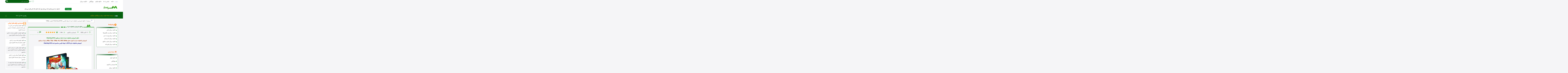

--- FILE ---
content_type: text/html; charset=UTF-8
request_url: https://sabzmedia.com/download-animation-charming/
body_size: 14071
content:
<!DOCTYPE html><html dir="rtl" lang="fa-IR"><head><meta charset="utf-8"><meta name='robots' content='index, follow, max-image-preview:large, max-snippet:-1, max-video-preview:-1' ><meta name="googlebot" content="index, follow"><meta name="viewport" content="width=device-width, initial-scale=1, maximum-scale=1"><link rel="Shortcut Icon" href="https://sabzmedia.com/wp-content/uploads/2020/05/Favicon-sabzmedia.png" type="image/x-icon" ><style id="theia-sticky-sidebar-stylesheet-TSS">.theiaStickySidebar:after {
content: "";
display: table;
clear: both;
}</style><meta name='robots' content='index, follow, max-image-preview:large, max-snippet:-1, max-video-preview:-1' > <!-- This site is optimized with the Yoast SEO plugin v26.5 - https://yoast.com/wordpress/plugins/seo/ --><link media="all" href="https://sabzmedia.com/wp-content/cache/autoptimize/css/autoptimize_5515d82e5959ba85320d7614abb1a0c2.css" rel="stylesheet"><title>دانلود انیمیشن شاهزاده دلربا با دوبله فارسی Charming (2018) کیفیت 1080p - سبزمدیا</title><meta name="description" content="دانلود انیمیشن شاهزاده دلربا ، دانلود انیمیشن شاهزاده دلربا با دوبله فارسی Charming (2018) کیفیت 1080p از سایت سبزمدیا" ><link rel="canonical" href="https://sabzmedia.com/download-animation-charming/" ><meta property="og:locale" content="fa_IR" ><meta property="og:type" content="article" ><meta property="og:title" content="دانلود انیمیشن شاهزاده دلربا با دوبله فارسی Charming (2018) کیفیت 1080p - سبزمدیا" ><meta property="og:description" content="دانلود انیمیشن شاهزاده دلربا ، دانلود انیمیشن شاهزاده دلربا با دوبله فارسی Charming (2018) کیفیت 1080p از سایت سبزمدیا" ><meta property="og:url" content="https://sabzmedia.com/download-animation-charming/" ><meta property="og:site_name" content="سبزمدیا" ><meta property="article:publisher" content="https://www.facebook.com/movie.kade.75491" ><meta property="article:author" content="https://www.facebook.com/movie.kade.75491" ><meta property="article:published_time" content="2020-10-11T09:19:31+00:00" ><meta property="article:modified_time" content="2022-02-14T06:04:09+00:00" ><meta property="og:image" content="https://sabzmedia.com/wp-content/uploads/2020/10/Animation-Charming-Sabzmedia-Com.jpg" ><meta property="og:image:width" content="600" ><meta property="og:image:height" content="600" ><meta property="og:image:type" content="image/jpeg" ><meta name="author" content="parsa" ><meta name="twitter:card" content="summary_large_image" ><meta name="twitter:creator" content="@jametarinha" ><meta name="twitter:site" content="@jametarinha" ><meta name="twitter:label1" content="نوشته‌شده بدست" ><meta name="twitter:data1" content="parsa" > <script type="application/ld+json" class="yoast-schema-graph">{"@context":"https://schema.org","@graph":[{"@type":"Article","@id":"https://sabzmedia.com/download-animation-charming/#article","isPartOf":{"@id":"https://sabzmedia.com/download-animation-charming/"},"author":{"name":"parsa","@id":"https://sabzmedia.com/#/schema/person/b9555bea1fcdaa4afc17983724f9b3ef"},"headline":"دانلود انیمیشن شاهزاده دلربا با دوبله فارسی Charming (2018) کیفیت 1080p","datePublished":"2020-10-11T09:19:31+00:00","dateModified":"2022-02-14T06:04:09+00:00","mainEntityOfPage":{"@id":"https://sabzmedia.com/download-animation-charming/"},"wordCount":78,"commentCount":0,"publisher":{"@id":"https://sabzmedia.com/#/schema/person/b9555bea1fcdaa4afc17983724f9b3ef"},"image":{"@id":"https://sabzmedia.com/download-animation-charming/#primaryimage"},"thumbnailUrl":"https://sabzmedia.com/wp-content/uploads/2020/10/Animation-Charming-Sabzmedia-Com.jpg","articleSection":["انیمیشن و کارتون"],"inLanguage":"fa-IR","potentialAction":[{"@type":"CommentAction","name":"Comment","target":["https://sabzmedia.com/download-animation-charming/#respond"]}]},{"@type":"WebPage","@id":"https://sabzmedia.com/download-animation-charming/","url":"https://sabzmedia.com/download-animation-charming/","name":"دانلود انیمیشن شاهزاده دلربا با دوبله فارسی Charming (2018) کیفیت 1080p - سبزمدیا","isPartOf":{"@id":"https://sabzmedia.com/#website"},"primaryImageOfPage":{"@id":"https://sabzmedia.com/download-animation-charming/#primaryimage"},"image":{"@id":"https://sabzmedia.com/download-animation-charming/#primaryimage"},"thumbnailUrl":"https://sabzmedia.com/wp-content/uploads/2020/10/Animation-Charming-Sabzmedia-Com.jpg","datePublished":"2020-10-11T09:19:31+00:00","dateModified":"2022-02-14T06:04:09+00:00","description":"دانلود انیمیشن شاهزاده دلربا ، دانلود انیمیشن شاهزاده دلربا با دوبله فارسی Charming (2018) کیفیت 1080p از سایت سبزمدیا","breadcrumb":{"@id":"https://sabzmedia.com/download-animation-charming/#breadcrumb"},"inLanguage":"fa-IR","potentialAction":[{"@type":"ReadAction","target":["https://sabzmedia.com/download-animation-charming/"]}]},{"@type":"ImageObject","inLanguage":"fa-IR","@id":"https://sabzmedia.com/download-animation-charming/#primaryimage","url":"https://sabzmedia.com/wp-content/uploads/2020/10/Animation-Charming-Sabzmedia-Com.jpg","contentUrl":"https://sabzmedia.com/wp-content/uploads/2020/10/Animation-Charming-Sabzmedia-Com.jpg","width":600,"height":600,"caption":"دانلود انیمیشن شاهزاده دلربا"},{"@type":"BreadcrumbList","@id":"https://sabzmedia.com/download-animation-charming/#breadcrumb","itemListElement":[{"@type":"ListItem","position":1,"name":"سبزمدیا","item":"https://sabzmedia.com/"},{"@type":"ListItem","position":2,"name":"دانلود انیمیشن شاهزاده دلربا با دوبله فارسی Charming (2018) کیفیت 1080p"}]},{"@type":"WebSite","@id":"https://sabzmedia.com/#website","url":"https://sabzmedia.com/","name":"سبزمدیا","description":"سبزمدیا : مجله فیلم و سریال، دانلود تمامی سریال های شبکه نمایش خانگی با لینک مستقیم، دانلود فیلم ایرانی، دانلود فیلم، دانلود سریال، سریال","publisher":{"@id":"https://sabzmedia.com/#/schema/person/b9555bea1fcdaa4afc17983724f9b3ef"},"potentialAction":[{"@type":"SearchAction","target":{"@type":"EntryPoint","urlTemplate":"https://sabzmedia.com/?s={search_term_string}"},"query-input":{"@type":"PropertyValueSpecification","valueRequired":true,"valueName":"search_term_string"}}],"inLanguage":"fa-IR"},{"@type":["Person","Organization"],"@id":"https://sabzmedia.com/#/schema/person/b9555bea1fcdaa4afc17983724f9b3ef","name":"parsa","logo":{"@id":"https://sabzmedia.com/#/schema/person/image/"},"sameAs":["https://www.facebook.com/movie.kade.75491","https://www.instagram.com/3kans.movie/","https://www.linkedin.com/in/hamed-zafari-196036114/","https://x.com/jametarinha"],"url":"https://sabzmedia.com/author/parsa/"}]}</script> <!-- / Yoast SEO plugin. --><link rel="alternate" type="application/rss+xml" title="سبزمدیا &raquo; دانلود انیمیشن شاهزاده دلربا با دوبله فارسی Charming (2018) کیفیت 1080p خوراک دیدگاه‌ها" href="https://sabzmedia.com/download-animation-charming/feed/" ><style id='wp-img-auto-sizes-contain-inline-css'>img:is([sizes=auto i],[sizes^="auto," i]){contain-intrinsic-size:3000px 1500px}
/*# sourceURL=wp-img-auto-sizes-contain-inline-css */</style><style id='wp-block-library-inline-css'>:root{--wp-block-synced-color:#7a00df;--wp-block-synced-color--rgb:122,0,223;--wp-bound-block-color:var(--wp-block-synced-color);--wp-editor-canvas-background:#ddd;--wp-admin-theme-color:#007cba;--wp-admin-theme-color--rgb:0,124,186;--wp-admin-theme-color-darker-10:#006ba1;--wp-admin-theme-color-darker-10--rgb:0,107,160.5;--wp-admin-theme-color-darker-20:#005a87;--wp-admin-theme-color-darker-20--rgb:0,90,135;--wp-admin-border-width-focus:2px}@media (min-resolution:192dpi){:root{--wp-admin-border-width-focus:1.5px}}.wp-element-button{cursor:pointer}:root .has-very-light-gray-background-color{background-color:#eee}:root .has-very-dark-gray-background-color{background-color:#313131}:root .has-very-light-gray-color{color:#eee}:root .has-very-dark-gray-color{color:#313131}:root .has-vivid-green-cyan-to-vivid-cyan-blue-gradient-background{background:linear-gradient(135deg,#00d084,#0693e3)}:root .has-purple-crush-gradient-background{background:linear-gradient(135deg,#34e2e4,#4721fb 50%,#ab1dfe)}:root .has-hazy-dawn-gradient-background{background:linear-gradient(135deg,#faaca8,#dad0ec)}:root .has-subdued-olive-gradient-background{background:linear-gradient(135deg,#fafae1,#67a671)}:root .has-atomic-cream-gradient-background{background:linear-gradient(135deg,#fdd79a,#004a59)}:root .has-nightshade-gradient-background{background:linear-gradient(135deg,#330968,#31cdcf)}:root .has-midnight-gradient-background{background:linear-gradient(135deg,#020381,#2874fc)}:root{--wp--preset--font-size--normal:16px;--wp--preset--font-size--huge:42px}.has-regular-font-size{font-size:1em}.has-larger-font-size{font-size:2.625em}.has-normal-font-size{font-size:var(--wp--preset--font-size--normal)}.has-huge-font-size{font-size:var(--wp--preset--font-size--huge)}.has-text-align-center{text-align:center}.has-text-align-left{text-align:left}.has-text-align-right{text-align:right}.has-fit-text{white-space:nowrap!important}#end-resizable-editor-section{display:none}.aligncenter{clear:both}.items-justified-left{justify-content:flex-start}.items-justified-center{justify-content:center}.items-justified-right{justify-content:flex-end}.items-justified-space-between{justify-content:space-between}.screen-reader-text{border:0;clip-path:inset(50%);height:1px;margin:-1px;overflow:hidden;padding:0;position:absolute;width:1px;word-wrap:normal!important}.screen-reader-text:focus{background-color:#ddd;clip-path:none;color:#444;display:block;font-size:1em;height:auto;left:5px;line-height:normal;padding:15px 23px 14px;text-decoration:none;top:5px;width:auto;z-index:100000}html :where(.has-border-color){border-style:solid}html :where([style*=border-top-color]){border-top-style:solid}html :where([style*=border-right-color]){border-right-style:solid}html :where([style*=border-bottom-color]){border-bottom-style:solid}html :where([style*=border-left-color]){border-left-style:solid}html :where([style*=border-width]){border-style:solid}html :where([style*=border-top-width]){border-top-style:solid}html :where([style*=border-right-width]){border-right-style:solid}html :where([style*=border-bottom-width]){border-bottom-style:solid}html :where([style*=border-left-width]){border-left-style:solid}html :where(img[class*=wp-image-]){height:auto;max-width:100%}:where(figure){margin:0 0 1em}html :where(.is-position-sticky){--wp-admin--admin-bar--position-offset:var(--wp-admin--admin-bar--height,0px)}@media screen and (max-width:600px){html :where(.is-position-sticky){--wp-admin--admin-bar--position-offset:0px}}
/*wp_block_styles_on_demand_placeholder:693e528dc9c54*/
/*# sourceURL=wp-block-library-inline-css */</style><style id='classic-theme-styles-inline-css'>/*! This file is auto-generated */
.wp-block-button__link{color:#fff;background-color:#32373c;border-radius:9999px;box-shadow:none;text-decoration:none;padding:calc(.667em + 2px) calc(1.333em + 2px);font-size:1.125em}.wp-block-file__button{background:#32373c;color:#fff;text-decoration:none}
/*# sourceURL=/wp-includes/css/classic-themes.min.css */</style><link rel="EditURI" type="application/rsd+xml" title="RSD" href="https://sabzmedia.com/xmlrpc.php?rsd" ><meta name="generator" content="WordPress 6.9" ><link rel='shortlink' href='https://sabzmedia.com/?p=1828' > <script type="application/ld+json">{
    "@context": "https://schema.org/",
    "@type": "CreativeWorkSeries",
    "name": "دانلود انیمیشن شاهزاده دلربا با دوبله فارسی Charming (2018) کیفیت 1080p",
    "aggregateRating": {
        "@type": "AggregateRating",
"ratingValue": "5",
"bestRating": "5 ",
"ratingCount": "39"
    }
}</script><link rel="icon" href="https://sabzmedia.com/wp-content/uploads/2020/05/cropped-Favicon-sabzmedia-32x32.png" sizes="32x32" ><link rel="icon" href="https://sabzmedia.com/wp-content/uploads/2020/05/cropped-Favicon-sabzmedia-192x192.png" sizes="192x192" ><link rel="apple-touch-icon" href="https://sabzmedia.com/wp-content/uploads/2020/05/cropped-Favicon-sabzmedia-180x180.png" ><meta name="msapplication-TileImage" content="https://sabzmedia.com/wp-content/uploads/2020/05/cropped-Favicon-sabzmedia-270x270.png" ><meta name="viewport" content="width=device-width, user-scalable=yes, initial-scale=1.0, minimum-scale=0.1, maximum-scale=10.0"><meta name="robots" content="index,follow"><meta name="robots" content="index, follow, max-snippet:-1, max-image-preview:large, max-video-preview:-1" ><meta name="theme-color" content="#06600f"></head><body class="rtl wp-singular post-template-default single single-post postid-1828 single-format-standard wp-theme-sabzmedia"><header id="header"><div class="mcenter"><div class="head-top"><div class="show_menu_top"> <i class="fa fa-bars"></i> مشاهده فهرست</div><nav class="right_menus1"><div class="biglis"><i class="bigli1"></i><i class="bigli2"></i></div><ul id="menu-%d8%b5%d9%81%d8%ad%d9%87-%d8%a7%d8%b5%d9%84%db%8c-2" class="menu"><li id="menu-item-1490" class="menu-item menu-item-type-custom menu-item-object-custom menu-item-home menu-item-1490"><a href="https://sabzmedia.com">خانه</a></li><li id="menu-item-1491" class="menu-item menu-item-type-post_type menu-item-object-page menu-item-1491"><a href="https://sabzmedia.com/contact-us/">تماس با ما</a></li><li id="menu-item-1656" class="menu-item menu-item-type-taxonomy menu-item-object-category menu-item-1656"><a href="https://sabzmedia.com/category/download-movies/">دانلود فیلم</a></li><li id="menu-item-1657" class="menu-item menu-item-type-taxonomy menu-item-object-category menu-item-1657"><a href="https://sabzmedia.com/category/biography/">بیوگرافی</a></li><li id="menu-item-1658" class="menu-item menu-item-type-taxonomy menu-item-object-category menu-item-1658"><a href="https://sabzmedia.com/category/download-series/">دانلود سریال</a></li></ul><div class="clear"></div></nav><div class="left_search"><div class="socials0"><ul><li><a target="_blank" rel="nofollow" href=""><i class="fa fa-lg fa-paper-plane"></i></a></li><li><a target="_blank" rel="nofollow" href="https://www.instagram.com/sabz.media/"><i class="fa fa-lg fa-instagram"></i></a></li></ul><div class="clear"></div></div><form id="searchform" class="searchform" role="search" method="get" action="https://sabzmedia.com"> <input id="lsds" data-swplive="true" class="meta searchfield" name="s" placeholder="واژه مورد نظر" type="text"> <button type="submit"><i class="fa fa-lg fa-search"></i></button><div class="clear"></div></form><div class="clear"></div></div><div class="clear"></div></div><div class="middle_head"><div class="rights_logo"> <a href="https://sabzmedia.com"> <img src="https://sabzmedia.com/wp-content/themes/sabzmedia/images/logo.png" alt="سبزمدیا" 
title="سبزمدیا" width="150" height="50"></a><div class="clear"></div></div><div class="left_txt"><div class="quotescollection-quote"><div class="attution1"><p>خداوند به هر پرنده‌ای دانه‌ می‌دهد ولی آنرا داخل لانه اش قرار نمی‌دهد.</p><div class="attution"> سبزمدیا</div></div></div><div class="clear"></div></div><div class="clear"></div></div><div class="clear"></div></div><div id="blue_div"><div class="mcenter"><div class="right_blu"><div class="biglis"><i class="bigli1"></i><i class="bigli2"></i></div> <span>سبزمدیا مجله فیلم، سریال و بیوگرافی بازیگران </span><div class="clear"></div></div><div class="lefts_blu"><div class="tcxt02"> یکشنبه ۲۳ آذر ۱۴۰۴</div><div class="clear"></div></div><div class="clear"></div></div></div><div class="clear"></div></header><div class="clear"></div><div class="mcenter" style="transform: none;"><div id="wrapper_content" style="transform: none;"><div class="clear"></div><div id="sidebar_right" style="position: relative; overflow: visible; box-sizing: border-box; min-height: 1px;"><div class="theiaStickySidebar" style="padding-top: 0px; padding-bottom: 1px; position: static; transform: none; top: 0px; left: 1063px;"><aside ><div class="heles"><h4 class="flist"><i class="fa fa-play-circle" aria-hidden="true"></i>پیشنهادها</h4><div class="clear"></div></div><div class="bg_sidekianosh"><div class="side_contents"><div class="side_catsd mobiles_cat"><ul><li><a  title="دانلود سریال یاغی" href="https://sabzmedia.com/%d8%af%d8%a7%d9%86%d9%84%d9%88%d8%af-%d8%b3%d8%b1%db%8c%d8%a7%d9%84-%db%8c%d8%a7%d8%ba%db%8c-%da%a9%d8%a7%d9%85%d9%84/"> دانلود سریال یاغی</a></li><li><a  title="دانلود سریال پدر گواردیولا" href="https://sabzmedia.com/%D8%AF%D8%A7%D9%86%D9%84%D9%88%D8%AF-%D8%B3%D8%B1%DB%8C%D8%A7%D9%84-%D9%BE%D8%AF%D8%B1-%DA%AF%D9%88%D8%A7%D8%B1%D8%AF%DB%8C%D9%88%D9%84%D8%A7/"> دانلود سریال پدر گواردیولا</a></li><li><a  title="دانلود سریال پوست شیر" href="https://sabzmedia.com/%d8%af%d8%a7%d9%86%d9%84%d9%88%d8%af-%d8%b3%d8%b1%db%8c%d8%a7%d9%84-%d9%be%d9%88%d8%b3%d8%aa-%d8%b4%db%8c%d8%b1/"> دانلود سریال پوست شیر</a></li><li><a  title="دانلود سریال آمستردام" href="https://sabzmedia.com/%d8%af%d8%a7%d9%86%d9%84%d9%88%d8%af-%d8%b3%d8%b1%db%8c%d8%a7%d9%84-%d8%a2%d9%85%d8%b3%d8%aa%d8%b1%d8%af%d8%a7%d9%85/"> دانلود سریال آمستردام</a></li><li><a  title="دانلود سریال عقرب عاشق" href="https://sabzmedia.com/%D8%AF%D8%A7%D9%86%D9%84%D9%88%D8%AF-%D8%B3%D8%B1%DB%8C%D8%A7%D9%84-%D8%B9%D9%82%D8%B1%D8%A8-%D8%B9%D8%A7%D8%B4%D9%82/"> دانلود سریال عقرب عاشق</a></li><li><a  title="دانلود سریال قورباغه" href="https://sabzmedia.com/download-frog-series/"> دانلود سریال قورباغه</a></li></ul><div class="clear"></div></div><div class="clear"></div></div></div><div class="clear"></div></aside><aside ><div class="heles"><h4 class="flist"><i class="fa fa-list" aria-hidden="true"></i> دسته بندی</h4><div class="clear"></div></div><div class="bg_sidekianosh"><div class="side_contents"><div class="navigation"><ul id="menu-%d8%af%d8%b3%d8%aa%d9%87-%d8%a8%d9%86%d8%af%db%8c" class="menu"><li id="menu-item-1711" class="menu-item menu-item-type-taxonomy menu-item-object-category menu-item-has-children menu-item-1711"><a href="https://sabzmedia.com/category/download-movies/">دانلود فیلم</a><ul class="sub-menu"><li id="menu-item-1725" class="menu-item menu-item-type-taxonomy menu-item-object-category menu-item-1725"><a href="https://sabzmedia.com/category/download-movies/iranian-movie/">دانلود فیلم ایرانی</a></li></ul></li><li id="menu-item-1722" class="menu-item menu-item-type-taxonomy menu-item-object-category menu-item-1722"><a href="https://sabzmedia.com/category/biography/">بیوگرافی</a></li><li id="menu-item-1723" class="menu-item menu-item-type-taxonomy menu-item-object-category current-post-ancestor current-menu-parent current-post-parent menu-item-1723"><a href="https://sabzmedia.com/category/animation/">انیمیشن و کارتون</a></li><li id="menu-item-1724" class="menu-item menu-item-type-taxonomy menu-item-object-category menu-item-has-children menu-item-1724"><a href="https://sabzmedia.com/category/download-series/">دانلود سریال</a><ul class="sub-menu"><li id="menu-item-27986" class="menu-item menu-item-type-taxonomy menu-item-object-category menu-item-27986"><a href="https://sabzmedia.com/category/download-series/the-beheading/">گردن زنی</a></li><li id="menu-item-20842" class="menu-item menu-item-type-taxonomy menu-item-object-category menu-item-20842"><a href="https://sabzmedia.com/category/download-series/sharike-jorm/">شریک جرم</a></li><li id="menu-item-18010" class="menu-item menu-item-type-taxonomy menu-item-object-category menu-item-18010"><a href="https://sabzmedia.com/category/download-series/scorpion-in-love/">عقرب عاشق</a></li><li id="menu-item-15067" class="menu-item menu-item-type-taxonomy menu-item-object-category menu-item-15067"><a href="https://sabzmedia.com/category/download-series/sargijeh/">سرگیجه</a></li><li id="menu-item-19168" class="menu-item menu-item-type-taxonomy menu-item-object-category menu-item-19168"><a href="https://sabzmedia.com/category/download-series/killing-a-traitor/">خائن کشی</a></li><li id="menu-item-11043" class="menu-item menu-item-type-taxonomy menu-item-object-category menu-item-11043"><a href="https://sabzmedia.com/category/download-series/rebel/">یاغی</a></li><li id="menu-item-13237" class="menu-item menu-item-type-taxonomy menu-item-object-category menu-item-13237"><a href="https://sabzmedia.com/category/download-series/the-lion-skin/">پوست شیر</a></li><li id="menu-item-12395" class="menu-item menu-item-type-taxonomy menu-item-object-category menu-item-12395"><a href="https://sabzmedia.com/category/download-series/womens-secret-network/">شبکه مخفی زنان</a></li><li id="menu-item-10575" class="menu-item menu-item-type-taxonomy menu-item-object-category menu-item-10575"><a href="https://sabzmedia.com/category/download-series/mehmooni/">مهمونی</a></li><li id="menu-item-6915" class="menu-item menu-item-type-taxonomy menu-item-object-category menu-item-6915"><a href="https://sabzmedia.com/category/download-series/meydan-sorkh/">میدان سرخ</a></li><li id="menu-item-3757" class="menu-item menu-item-type-taxonomy menu-item-object-category menu-item-3757"><a href="https://sabzmedia.com/category/download-series/siyavashseries/">سیاوش</a></li><li id="menu-item-2486" class="menu-item menu-item-type-taxonomy menu-item-object-category menu-item-2486"><a href="https://sabzmedia.com/category/download-series/frogseries/">قورباغه</a></li></ul></li></ul><div class="clear"></div></div></div></div><div class="clear"></div></aside><aside ><div class="heles"><div id="taabbss"><ul class="horizontal"><li class="active"><a href="#tab-1"><i class="fa fa-lg fa-bar-chart-o"></i> هفتگی</a></li><li><a href="#tab-2"><i class="fa fa-lg fa-bar-chart-o"></i> ماهانه</a></li><li><a href="#tab-3"><i class="fa fa-lg fa-bar-chart-o"></i> سالانه</a></li></ul><div class="bg_sidekianosh" id="tab-1" style="display: block;"><div class="side_contents"><div class="acomm_txt links_urf"><ul></ul><div class="clear"></div></div><div class="clear"></div></div></div><div class="bg_sidekianosh" id="tab-2" style="display: none;"><div class="side_contents"><div class="acomm_txt links_urf"><ul></ul><div class="clear"></div></div><div class="clear"></div></div></div><div class="bg_sidekianosh" id="tab-3" style="display: none;"><div class="side_contents"><div class="acomm_txt links_urf"><ul><li><a href="https://sabzmedia.com/biography-saghi-hajipour/" title=" 
ساقی حاجی پور | بیوگرافی ساقی حاجی پور و همسرش بازیگر زن ایرانی 
" rel="bookmark"> ساقی حاجی پور | بیوگرافی ساقی حاجی پور و همسرش بازیگر زن ایرانی </a></li><li><a href="https://sabzmedia.com/biography-reyhaneh-parsa-and-her-husband/" title=" 
بیوگرافی ریحانه پارسا و همسرش میلاد خدایی بازیگر جذاب ایرانی 
" rel="bookmark"> بیوگرافی ریحانه پارسا و همسرش میلاد خدایی بازیگر جذاب ایرانی </a></li><li><a href="https://sabzmedia.com/biography-elham-tahmouri-and-her-husband/" title=" 
الهام طهموری | بیوگرافی الهام طهموری و همسرش حامد احمدجو بازیگر زن ایرانی 
" rel="bookmark"> الهام طهموری | بیوگرافی الهام طهموری و همسرش حامد احمدجو بازیگر زن ایرانی </a></li><li><a href="https://sabzmedia.com/biography-diba-zahedi/" title=" 
دیبا زاهدی | بیوگرافی دیبا زاهدی و همسرش بازیگر جذاب ایرانی + اینستاگرام 
" rel="bookmark"> دیبا زاهدی | بیوگرافی دیبا زاهدی و همسرش بازیگر جذاب ایرانی + اینستاگرام </a></li><li><a href="https://sabzmedia.com/biography-shabnam-moghadami-and-her-husband/" title=" 
بیوگرافی شبنم مقدمی و همسرش علیرضا آرا بازیگر جذاب ایرانی 
" rel="bookmark"> بیوگرافی شبنم مقدمی و همسرش علیرضا آرا بازیگر جذاب ایرانی </a></li><li><a href="https://sabzmedia.com/biography-mahtab-servati/" title=" 
مهتاب ثروتی | بیوگرافی مهتاب ثروتی و همسرش بازیگر جذاب ایرانی 
" rel="bookmark"> مهتاب ثروتی | بیوگرافی مهتاب ثروتی و همسرش بازیگر جذاب ایرانی </a></li><li><a href="https://sabzmedia.com/biography-neda-ghasemi-and-her-husband/" title=" 
ندا قاسمی | بیوگرافی ندا قاسمی و همسرش بازیگر جذاب ایرانی 
" rel="bookmark"> ندا قاسمی | بیوگرافی ندا قاسمی و همسرش بازیگر جذاب ایرانی </a></li></ul><div class="clear"></div></div><div class="clear"></div></div></div><div class="clear" style="display: none;"></div></div></div><div class="clear"></div></aside><aside ><div class="heles"><h4 class="flist"><i class="fa fa-refresh" aria-hidden="true"></i> جدیدترین سریال های ایرانی</h4><div class="clear"></div></div><div class="bg_sidekianosh"><div class="side_contents"><div class="side_catsd mobiles_cat"><ul><li><a  title=" 
دانلود سریال بامداد خمار قسمت ۱۱ (کامل) / دانلود قسمت یازدهم بامداد خمار (Full HD) 
" href="https://sabzmedia.com/%d8%af%d8%a7%d9%86%d9%84%d9%88%d8%af-%d9%82%d8%b3%d9%85%d8%aa-11-%d8%b3%d8%b1%db%8c%d8%a7%d9%84-%d8%a8%d8%a7%d9%85%d8%af%d8%a7%d8%af-%d8%ae%d9%85%d8%a7%d8%b1/"> دانلود سریال بامداد خمار قسمت ۱۱ (کامل) / دانلود قسمت یازدهم بامداد خمار (Full HD) </a></li><li><a  title=" 
قسمت ۱۰ انجمن اشباح | دانلود قسمت دهم انجمن اشباح محمدرضا علیمرادنی کامل 
" href="https://sabzmedia.com/%d8%af%d8%a7%d9%86%d9%84%d9%88%d8%af-%d9%82%d8%b3%d9%85%d8%aa-10-%d8%a7%d9%86%d8%ac%d9%85%d9%86-%d8%a7%d8%b4%d8%a8%d8%a7%d8%ad/"> قسمت ۱۰ انجمن اشباح | دانلود قسمت دهم انجمن اشباح محمدرضا علیمرادنی کامل </a></li><li><a  title=" 
دانلود سریال شغال قسمت ۲۰ (کامل) / دانلود قسمت بیستم سریال شغال (Full HD) 
" href="https://sabzmedia.com/%d8%af%d8%a7%d9%86%d9%84%d9%88%d8%af-%d9%82%d8%b3%d9%85%d8%aa-20-%d8%b3%d8%b1%db%8c%d8%a7%d9%84-%d8%b4%d8%ba%d8%a7%d9%84/"> دانلود سریال شغال قسمت ۲۰ (کامل) / دانلود قسمت بیستم سریال شغال (Full HD) </a></li><li><a  title=" 
سریال برتا قسمت ۷ (کامل) / دانلود قسمت هفتم سریال برتا بالاترین کیفیت (Full HD) 
" href="https://sabzmedia.com/%d8%af%d8%a7%d9%86%d9%84%d9%88%d8%af-%d9%82%d8%b3%d9%85%d8%aa-7-%d8%b3%d8%b1%db%8c%d8%a7%d9%84-%d8%a8%d8%b1%d8%aa%d8%a7/"> سریال برتا قسمت ۷ (کامل) / دانلود قسمت هفتم سریال برتا بالاترین کیفیت (Full HD) </a></li><li><a  title=" 
سریال برتا قسمت ۸ (کامل) / دانلود قسمت هشتم سریال برتا بالاترین کیفیت (Full HD) 
" href="https://sabzmedia.com/%d8%af%d8%a7%d9%86%d9%84%d9%88%d8%af-%d9%82%d8%b3%d9%85%d8%aa-8-%d8%b3%d8%b1%db%8c%d8%a7%d9%84-%d8%a8%d8%b1%d8%aa%d8%a7/"> سریال برتا قسمت ۸ (کامل) / دانلود قسمت هشتم سریال برتا بالاترین کیفیت (Full HD) </a></li></ul><div class="clear"></div></div><div class="clear"></div></div></div><div class="clear"></div></aside></div><div class="clear"></div></div><div id="center_sides"><div class="breadcamps"> <i class="fa fa-lg fa-map-marker"></i></p><p id="breadcrumbs"><span><span><a href="https://sabzmedia.com/">سبزمدیا</a></span> » <span class="breadcrumb_last" aria-current="page">دانلود انیمیشن شاهزاده دلربا با دوبله فارسی Charming (2018) کیفیت 1080p</span></span></p><p><div class="clear"></div></div><article class="postsd"><header class="post_head"><meta http-equiv="Content-Type" content="text/html; charset=utf-8"> <i class="article_iconsd"></i><div class="heading_h"><h1><a href='https://sabzmedia.com/download-animation-charming/'  title=' 
دانلود انیمیشن شاهزاده دلربا 
' > دانلود انیمیشن شاهزاده دلربا </a><span class="biigli3"></span> <span class="biigli2"></span> <span class="biigli1"></span></h1><div class="clear"></div></div><div class="sub_liked"><div class='likes'></div><div class="clear"></div></div><div class="clear200"></div><div class="posst_dets"><ul><li> <span><i class="fa fa-lg fa-clock-o"></i></span> 11 اکتبر  2020</li><li> <span><i class="fa fa-lg fa-map-marker"></i></span> <a href="https://sabzmedia.com/category/animation/" rel="category tag">انیمیشن و کارتون</a></li><li> <span><i class="fa fa-lg fa-eye"></i></span>1.06k</li><li><span><i class="fa fa-lg fa-heart"></i></span><div class="kk-star-ratings kksr-template"
 data-payload='{&quot;id&quot;:&quot;1828&quot;,&quot;slug&quot;:&quot;default&quot;,&quot;ignore&quot;:&quot;&quot;,&quot;reference&quot;:&quot;template&quot;,&quot;align&quot;:&quot;&quot;,&quot;class&quot;:&quot;&quot;,&quot;count&quot;:&quot;39&quot;,&quot;legendonly&quot;:&quot;&quot;,&quot;readonly&quot;:&quot;&quot;,&quot;score&quot;:&quot;5&quot;,&quot;starsonly&quot;:&quot;&quot;,&quot;valign&quot;:&quot;&quot;,&quot;best&quot;:&quot;5&quot;,&quot;gap&quot;:&quot;4&quot;,&quot;greet&quot;:&quot;Rate this [type]&quot;,&quot;legend&quot;:&quot;5\/5 - (39 امتیاز)&quot;,&quot;size&quot;:&quot;16&quot;,&quot;title&quot;:&quot;دانلود انیمیشن شاهزاده دلربا با دوبله فارسی Charming (2018) کیفیت 1080p&quot;,&quot;width&quot;:&quot;98&quot;,&quot;_legend&quot;:&quot;{score}\/{best} - ({count} {votes})&quot;,&quot;font_factor&quot;:&quot;1.25&quot;}'><div class="kksr-stars"><div class="kksr-stars-inactive"><div class="kksr-star" data-star="1" style="padding-left: 4px"><div class="kksr-icon" style="width: 16px; height: 16px;"></div></div><div class="kksr-star" data-star="2" style="padding-left: 4px"><div class="kksr-icon" style="width: 16px; height: 16px;"></div></div><div class="kksr-star" data-star="3" style="padding-left: 4px"><div class="kksr-icon" style="width: 16px; height: 16px;"></div></div><div class="kksr-star" data-star="4" style="padding-left: 4px"><div class="kksr-icon" style="width: 16px; height: 16px;"></div></div><div class="kksr-star" data-star="5" style="padding-left: 4px"><div class="kksr-icon" style="width: 16px; height: 16px;"></div></div></div><div class="kksr-stars-active" style="width: 98px;"><div class="kksr-star" style="padding-left: 4px"><div class="kksr-icon" style="width: 16px; height: 16px;"></div></div><div class="kksr-star" style="padding-left: 4px"><div class="kksr-icon" style="width: 16px; height: 16px;"></div></div><div class="kksr-star" style="padding-left: 4px"><div class="kksr-icon" style="width: 16px; height: 16px;"></div></div><div class="kksr-star" style="padding-left: 4px"><div class="kksr-icon" style="width: 16px; height: 16px;"></div></div><div class="kksr-star" style="padding-left: 4px"><div class="kksr-icon" style="width: 16px; height: 16px;"></div></div></div></div><div class="kksr-legend" style="font-size: 12.8px;"> 5/5 - (39 امتیاز)</div></div></li><li><span><i class="fa fa-lg fa-comment"></i></span> <a href="https://sabzmedia.com/download-animation-charming/#respond">0</a></li></ul><div class="clear"></div></div><div class="clear200"></div></header><div class="article_txtc"><div class="textkian0"><h2 style="text-align: center;"><span style="color: #008000;">دانلود انیمیشن شاهزاده دلربا با لینک مستقیم | Charming 2018</span></h2><p style="text-align: center;"><span style="color: #993300;"><strong> انیمیشن شاهزاده دلربا با کیفیت های 480p، 720p، 1080p، HQ_1080، BluRay و لینک مستقیم</strong></span></p><p style="text-align: center;"><strong><span style="color: #000080;"> انیمیشن شاهزاده دلربا 2018 با دوبله فارسی سانسور شده Charming 2018</span><br > </strong></p><p style="text-align: center;"><a href="https://sabzmedia.com/download-animation-charming/"><img fetchpriority="high" decoding="async" class="aligncenter wp-image-1830 size-full" title="دانلود انیمیشن شاهزاده دلربا" src="https://sabzmedia.com/wp-content/uploads/2020/10/Animation-Charming-Sabzmedia-Com.jpg" alt="دانلود انیمیشن شاهزاده دلربا" width="600" height="600" srcset="https://sabzmedia.com/wp-content/uploads/2020/10/Animation-Charming-Sabzmedia-Com.jpg 600w, https://sabzmedia.com/wp-content/uploads/2020/10/Animation-Charming-Sabzmedia-Com-300x300.jpg 300w, https://sabzmedia.com/wp-content/uploads/2020/10/Animation-Charming-Sabzmedia-Com-150x150.jpg 150w, https://sabzmedia.com/wp-content/uploads/2020/10/Animation-Charming-Sabzmedia-Com-240x240.jpg 240w, https://sabzmedia.com/wp-content/uploads/2020/10/Animation-Charming-Sabzmedia-Com-53x53.jpg 53w" sizes="(max-width: 600px) 100vw, 600px" ></a></p><h3 style="text-align: center;">دانلود انیمیشن شاهزاده دلربا</h3><p style="text-align: center;"><span style="color: #008000;"><strong>نام اثر</strong>: شاهزاده دلربا ( Charming 2018 ) | <strong>محصول کشور</strong> :آمریکا، کانادا | <strong>رده سنی</strong> : مناسب برای تمام سنین</span></p><p style="text-align: center;"><span style="color: #000080;"><strong>ژانر </strong> : اکشن، ماجراجویی، خانوادگی | <strong>زبان</strong> : انگلیسی | <strong>بازیگران</strong> : Demi Lovato، Wilmer Valderrama، Sia</span></p><p style="text-align: center;"><span style="color: #993300;"> <strong> کارگردان</strong> : Ross Venokur |  <strong>سال تولید</strong> : 2018 |<strong> نویسنده</strong> : Ross Venokur</span></p><p style="text-align: center;"><span style="color: #003366;"><strong>زمان :</strong> 85 دقیقه | <strong>زبان :</strong> دوبله فارسی  |  <strong>کیفیت</strong> : انتخابی کاربر | پخش کننده : <a style="color: #003366;" href="https://sabzmedia.com" target="_blank" rel="noopener noreferrer">سبز مدیا</a></span></p><p style="text-align: right;">انیمیشن شاهزاده دلربا « Charming 2018 »به کارگردانی و نویسندگی راس ونوکر (Ross Venokur) و تهیه کنندگی جان ویلیامز (John H. Williams) در سال 2018 به زبان انگلیسی تهیه و تولید شده است.</p><h3><span style="color: #000080;">خلاصه داستان :</span></h3><p>خلاصه داستان انیمیشن شاهزاده دلربا: فیلیپ یک شاهزاده جوان است که آینده قلمرو و کشورش در دستان اوست، او از بدو تولد نفرین شده و نمی‌تواند همسری خوب و مناسب برای زندگی پیدا کند. تا اینکه پدرش به او اولتیماتوم می‌دهد که باید تا قبل از تولد بیست‌ و‌ یک سالگی‌اش به زندگی خود سامان دهد، در غیر این صورت تاج و تخت را از او می‌گیرد و&#8230;</p><h4><span style="color: #008000;"><strong>بازیگران :</strong></span></h4><p>Demi Lovato — Wilmer Valderrama — Sia — Nia Vardalos —  Ashley Tisdale —  Avril Lavigne —  G.E.M. —  John Cleese —  Chris Harrison —  Dee Bradley Baker —  Carlos Alazraqui — Tara Strong — Jim Cummings —  Tom Kenny —  Steve Aoki</p><p style="text-align: center;"><strong><span style="color: #ff0000;">دانلود قانونی انیمیشن شاهزاده دلربا </span><br > </strong></p><p style="text-align: center;"><a href="https://salamcinama.ir/downloadf/1kkR/1080hq/D0BXM" target="_blank" rel="noopener noreferrer">کیفیت 1080p HQ – حجم 2.9 گیگابایت – 4.000 تومان</a></p><p style="text-align: center;"><a href="https://salamcinama.ir/downloadf/1kkR/1080p/D0BXM" target="_blank" rel="noopener noreferrer">کیفیت 1080p – حجم 1.2  گیگابایت – 3500 تومان</a></p><p style="text-align: center;"><a href="https://salamcinama.ir/downloadf/1kkR/720p/D0BXM" target="_blank" rel="noopener noreferrer">کیفیت 720p – حجم 796 مگابایت – 3000 تومان</a></p><p style="text-align: center;"><a href="https://salamcinama.ir/downloadf/1kkR/480p/D0BXM" target="_blank" rel="noopener noreferrer">کیفیت 480p – حجم به 448 مگابایت – 2500 تومان</a></p><p>&nbsp;</p><h3>درباره :</h3><p style="text-align: right;"><a href="https://sabzmedia.com/download-animation-charming/" target="_blank" rel="noopener noreferrer">انیمیشن شاهزاده دلربا</a> « Charming 2018 »به کارگردانی و نویسندگی راس ونوکر (Ross Venokur) و تهیه کنندگی جان ویلیامز (John H. Williams) در سال 2018 به زبان انگلیسی تهیه و تولید شده است.  این فیلم محصول کشور کانادا و آمریکا و در ژانر انیمیشن و ماجراجویی می‌باشد. در این فیلم دمی لواتو، ویلمر والدراما، سیا، نیا واردالوس، اشلی تیزدیل، آوریل لوین به هنرمندی پرداخته‌اند.  انیمیشن شاهزاده دلربا ناگفته هایی را از داستان های «سفید برفی»، «سیندرلا» و «زیبای خفته» روایت میکند. هم اکنون میتوانید این انیمیشن بسیار زیبا را با ترافیک نیم بها از سبزمدیا دانلود کنید.</p><h4>تریلر:</h4><div style="width: 640px;" class="wp-video"><video class="wp-video-shortcode" id="video-1828-1" width="640" height="360" preload="metadata" controls="controls"><source type="video/mp4" src="https://online.sabzmedia.com/Teaser/mehr99/Charming-2018-Official.Trailer.mp4?_=1" ><a href="https://online.sabzmedia.com/Teaser/mehr99/Charming-2018-Official.Trailer.mp4">https://online.sabzmedia.com/Teaser/mehr99/Charming-2018-Official.Trailer.mp4</a></video></div><div class="clear"></div></div></div><footer><div class="socials0"><ul><li><a rel="nofollow" target="_blank" href="https://www.facebook.com/share.php?v=4&src=bm&u=https://sabzmedia.com/download-animation-charming/"><i class="fa fa-lg fa-facebook"></i></a></li><li><a rel="nofollow" target="_blank" href="https://telegram.me/share/url?url=https://sabzmedia.com/download-animation-charming/"><i class="fa fa-lg fa-paper-plane"></i></a></li><li><a rel="nofollow" target="_blank" href="https://www.linkedin.com/shareArticle?mini=true&title=دانلود انیمیشن شاهزاده دلربا با دوبله فارسی Charming (2018) کیفیت 1080p&url=https://sabzmedia.com/download-animation-charming/"><i class="fa fa-lg fa-linkedin"></i></a></li><li><a rel="nofollow" target="_blank" href="https://twitter.com/intent/tweet?url=https://sabzmedia.com/download-animation-charming/"><i class="fa fa-lg fa-twitter"></i></a></li><li><a rel="nofollow" target="_blank" href="http://digg.com/submit?url=https://sabzmedia.com/download-animation-charming/"><i class="fa fa-lg fa-digg"></i></a></li><li><a rel="nofollow" target="_blank" href="https://instagram.com/p/https://sabzmedia.com/download-animation-charming//media/?size=t"><i class="fa fa-lg fa-instagram"></i></a></li><li><a rel="nofollow" target="_blank" href="http://pinterest.com/pin/create/button/?url=دانلود انیمیشن شاهزاده دلربا با دوبله فارسی Charming (2018) کیفیت 1080p"><i class="fa fa-lg fa-pinterest"></i></a></li><li><a rel="nofollow" target="_blank" href="http://reddit.com/post?url=https://sabzmedia.com/download-animation-charming/&title=دانلود انیمیشن شاهزاده دلربا با دوبله فارسی Charming (2018) کیفیت 1080p"><i class="fa fa-lg fa-reddit"></i></a></li></ul><div class="clear"></div></div><div class="clear"></div></footer><div class="clear"></div></article><div class="single_boxc"><div class="title_lefts0"><i class="fa fa-check" aria-hidden="true"></i><h4>مطالب پیشنهادی</h4><div class="clear"></div></div><div class="txt_letfs1"><div class="acomm_txt links_urf"><ul><li> <a href="https://sabzmedia.com/%d8%af%d8%a7%d9%86%d9%84%d9%88%d8%af-%d8%a7%d9%86%db%8c%d9%85%db%8c%d8%b4%d9%86-%d8%a8%da%86%d9%87-%d8%b2%d8%b1%d9%86%da%af/"> دانلود انیمیشن بچه زرنگ رایگان و کامل </a></li><li> <a href="https://sabzmedia.com/%d8%af%d8%a7%d9%86%d9%84%d9%88%d8%af-%d9%82%d8%b3%d9%85%d8%aa-16-%d9%be%d8%b3%d8%b1-%d8%af%d9%84%d9%81%db%8c%d9%86%db%8c/"> کارتون پسر دلفینی قسمت ۱۶ | دانلود قسمت 16 شانزدهم انیمیشن پسر دلفینی کامل </a></li><li> <a href="https://sabzmedia.com/%d8%af%d8%a7%d9%86%d9%84%d9%88%d8%af-%d9%82%d8%b3%d9%85%d8%aa-11-%d8%b3%d8%b1%db%8c%d8%a7%d9%84-%d9%be%d8%b3%d8%b1-%d8%af%d9%84%d9%81%db%8c%d9%86%db%8c/"> کارتون پسر دلفینی قسمت ۱۱ | دانلود قسمت 11 یازدهم انیمیشن پسر دلفینی کامل </a></li><li> <a href="https://sabzmedia.com/%d8%af%d8%a7%d9%86%d9%84%d9%88%d8%af-%d9%82%d8%b3%d9%85%d8%aa-10-%d8%b3%d8%b1%db%8c%d8%a7%d9%84-%d9%be%d8%b3%d8%b1-%d8%af%d9%84%d9%81%db%8c%d9%86%db%8c/"> کارتون پسر دلفینی قسمت ۱۰ | دانلود قسمت 10 دهم انیمیشن پسر دلفینی کامل </a></li><li> <a href="https://sabzmedia.com/%d8%af%d8%a7%d9%86%d9%84%d9%88%d8%af-%d9%82%d8%b3%d9%85%d8%aa-9-%d9%86%d9%87%d9%85-%d9%be%d8%b3%d8%b1-%d8%af%d9%84%d9%81%db%8c%d9%86%db%8c/"> کارتون پسر دلفینی قسمت ۹ | دانلود قسمت 9 نهم انیمیشن پسر دلفینی کامل </a></li></ul><div class="clear"></div></div><div class="clear"></div></div><div class="clear"></div></div><div class="comments_boxes"><div class="comments_titre"><i class="fa fa-comments-o" aria-hidden="true"></i><h4><span>0</span> دیدگاه ارسال شده است</h4><p>نمایش / مخفی کردن دیدگاه ها</p><div class="clear"></div></div><div id="comments"><div id="respond"><h3 id="reply-title"> <small><a rel="nofollow" id="cancel-comment-reply-link" href="/download-animation-charming/#respond" style="display:none;">لغو پاسخ</a></small></h3><form action="https://sabzmedia.com/wp-comments-post.php" method="post" id="commentform"><div class="right-commentss"><p class="comment-form-author"><input id="author" class="meta" name="author" type="text" placeholder="نام *" value="" size="30" aria-required='true' ></p><p class="comment-form-email"><input id="email" class="meta" name="email" type="text" placeholder="ایمیل *" value="" size="30" aria-required='true' ></p><p class="comment-form-comment"><textarea id="comment" name="comment" cols="45" rows="11" aria-required="true" placeholder="دیدگاه‌تان را بنویسید"></textarea></p><p class="form-submit"> <input name="submit" type="submit" id="submit" value="ارسال دیدگاه" > <input type='hidden' name='comment_post_ID' value='1828' id='comment_post_ID' > <input type='hidden' name='comment_parent' id='comment_parent' value='0' ></p></div></form></div><div class="clear"></div></div></div></div><div id="sidebar_left" style="position: relative; overflow: visible; box-sizing: border-box; min-height: 1px;"><div class="theiaStickySidebar" style="padding-top: 0px; padding-bottom: 1px; position: static; transform: none; top: 0px; left: 123px;"><aside class="lefts_sides"><div class="head_titles"><h4 class="flist"><i class="fa fa-film" aria-hidden="true"></i>جدیدترین فیلم های ایرانی</h4><div class="clear"></div></div><div class="txt_letfs"><div class="acomm_txt links_urf"><ul><li><a  title=" 
دانلود فیلم چرا گریه نمی کنی با بازی هانیه توسلی و فرشته حسینی (نسخه کامل) 
" href="https://sabzmedia.com/%d8%af%d8%a7%d9%86%d9%84%d9%88%d8%af-%d9%81%db%8c%d9%84%d9%85-%da%86%d8%b1%d8%a7-%da%af%d8%b1%db%8c%d9%87-%d9%86%d9%85%db%8c-%da%a9%d9%86%db%8c/"> دانلود فیلم چرا گریه نمی کنی با بازی هانیه توسلی و فرشته حسینی (نسخه کامل) </a></li><li><a  title=" 
دانلود فیلم در آغوش درخت با بازی مارال بنی‌آدم (نسخه کامل) بدون سانسور 
" href="https://sabzmedia.com/%d8%af%d8%a7%d9%86%d9%84%d9%88%d8%af-%d9%81%db%8c%d9%84%d9%85-%d8%af%d8%b1-%d8%a2%d8%ba%d9%88%d8%b4-%d8%af%d8%b1%d8%ae%d8%aa/"> دانلود فیلم در آغوش درخت با بازی مارال بنی‌آدم (نسخه کامل) بدون سانسور </a></li><li><a  title=" 
دانلود فیلم عامه پسند با بازی هوتن شکیبا (نسخه کامل) بدون سانسور 
" href="https://sabzmedia.com/%d8%af%d8%a7%d9%86%d9%84%d9%88%d8%af-%d9%81%db%8c%d9%84%d9%85-%d8%b9%d8%a7%d9%85%d9%87-%d9%be%d8%b3%d9%86%d8%af/"> دانلود فیلم عامه پسند با بازی هوتن شکیبا (نسخه کامل) بدون سانسور </a></li><li><a  title=" 
دانلود فیلم سلفی با رستم با بازی شقایق فراهانی (نسخه کامل) بدون سانسور 
" href="https://sabzmedia.com/%d8%af%d8%a7%d9%86%d9%84%d9%88%d8%af-%d9%81%db%8c%d9%84%d9%85-%d8%b3%d9%84%d9%81%db%8c-%d8%a8%d8%a7-%d8%b1%d8%b3%d8%aa%d9%85/"> دانلود فیلم سلفی با رستم با بازی شقایق فراهانی (نسخه کامل) بدون سانسور </a></li><li><a  title=" 
دانلود فیلم آسمان غرب با بازی میلاد کی‌ مرام (نسخه کامل) بدون سانسور 
" href="https://sabzmedia.com/%d8%af%d8%a7%d9%86%d9%84%d9%88%d8%af-%d9%81%db%8c%d9%84%d9%85-%d8%a2%d8%b3%d9%85%d8%a7%d9%86-%d8%ba%d8%b1%d8%a8/"> دانلود فیلم آسمان غرب با بازی میلاد کی‌ مرام (نسخه کامل) بدون سانسور </a></li><li><a  title=" 
دانلود فیلم همسایه شما زهره با بازی رویا افشار (نسخه کامل) بدون سانسور 
" href="https://sabzmedia.com/%d8%af%d8%a7%d9%86%d9%84%d9%88%d8%af-%d9%81%db%8c%d9%84%d9%85-%d9%87%d9%85%d8%b3%d8%a7%db%8c%d9%87-%d8%b4%d9%85%d8%a7-%d8%b2%d9%87%d8%b1%d9%87/"> دانلود فیلم همسایه شما زهره با بازی رویا افشار (نسخه کامل) بدون سانسور </a></li><li><a  title=" 
دانلود فیلم ترسناک ایرانی نه به کارگردانی شاهین رشیدی (نسخه کامل) بدون سانسور 
" href="https://sabzmedia.com/%d8%af%d8%a7%d9%86%d9%84%d9%88%d8%af-%d9%81%db%8c%d9%84%d9%85-%d8%aa%d8%b1%d8%b3%d9%86%d8%a7%da%a9-%d8%a7%db%8c%d8%b1%d8%a7%d9%86%db%8c-%d9%86%d9%87/"> دانلود فیلم ترسناک ایرانی نه به کارگردانی شاهین رشیدی (نسخه کامل) بدون سانسور </a></li><li><a  title=" 
دانلود فیلم مجنون با بازی سجاد بابایی و بهزاد خلج (نسخه کامل) بدون سانسور 
" href="https://sabzmedia.com/%d8%af%d8%a7%d9%86%d9%84%d9%88%d8%af-%d9%81%db%8c%d9%84%d9%85-%d9%85%d8%ac%d9%86%d9%88%d9%86/"> دانلود فیلم مجنون با بازی سجاد بابایی و بهزاد خلج (نسخه کامل) بدون سانسور </a></li><li><a  title=" 
دانلود فیلم شیش و بش با بازی محمد رضا گلزار و امین حیایی با کیفیت عالی 
" href="https://sabzmedia.com/%d8%af%d8%a7%d9%86%d9%84%d9%88%d8%af-%d9%81%db%8c%d9%84%d9%85-%d8%b4%db%8c%d8%b4-%d9%88-%d8%a8%d8%b4/"> دانلود فیلم شیش و بش با بازی محمد رضا گلزار و امین حیایی با کیفیت عالی </a></li><li><a  title=" 
دانلود فیلم شهر خاموش با بازی باران کوثری (نسخه کامل) بدون سانسور 
" href="https://sabzmedia.com/%d8%af%d8%a7%d9%86%d9%84%d9%88%d8%af-%d9%81%db%8c%d9%84%d9%85-%d8%b4%d9%87%d8%b1-%d8%ae%d8%a7%d9%85%d9%88%d8%b4/"> دانلود فیلم شهر خاموش با بازی باران کوثری (نسخه کامل) بدون سانسور </a></li></ul><div class="clear"></div></div><div class="clear"></div></div><div class="clear"></div></aside><aside class="lefts_sides"><div class="head_titles"><h4 class="flist"><i class="fa fa-random" aria-hidden="true"></i>مطالب پیشنهادی</h4><div class="clear"></div></div><div class="txt_letfs"><div class="acomm_txt links_urf"><ul><li><a  title="دانلود سریال بامداد خمار قسمت ۱۱ (کامل) / دانلود قسمت یازدهم بامداد خمار (Full HD)" href="https://sabzmedia.com/%d8%af%d8%a7%d9%86%d9%84%d9%88%d8%af-%d9%82%d8%b3%d9%85%d8%aa-11-%d8%b3%d8%b1%db%8c%d8%a7%d9%84-%d8%a8%d8%a7%d9%85%d8%af%d8%a7%d8%af-%d8%ae%d9%85%d8%a7%d8%b1/"> دانلود سریال بامداد خمار قسمت ۱۱ (کامل) / دانلود قسمت یازدهم بامداد خمار (Full HD) </a></li><li><a  title="قسمت ۱۰ انجمن اشباح | دانلود قسمت دهم انجمن اشباح محمدرضا علیمرادنی کامل" href="https://sabzmedia.com/%d8%af%d8%a7%d9%86%d9%84%d9%88%d8%af-%d9%82%d8%b3%d9%85%d8%aa-10-%d8%a7%d9%86%d8%ac%d9%85%d9%86-%d8%a7%d8%b4%d8%a8%d8%a7%d8%ad/"> قسمت ۱۰ انجمن اشباح | دانلود قسمت دهم انجمن اشباح محمدرضا علیمرادنی کامل </a></li><li><a  title="دانلود سریال شغال قسمت ۲۰ (کامل) / دانلود قسمت بیستم سریال شغال (Full HD)" href="https://sabzmedia.com/%d8%af%d8%a7%d9%86%d9%84%d9%88%d8%af-%d9%82%d8%b3%d9%85%d8%aa-20-%d8%b3%d8%b1%db%8c%d8%a7%d9%84-%d8%b4%d8%ba%d8%a7%d9%84/"> دانلود سریال شغال قسمت ۲۰ (کامل) / دانلود قسمت بیستم سریال شغال (Full HD) </a></li><li><a  title="سریال برتا قسمت ۷ (کامل) / دانلود قسمت هفتم سریال برتا بالاترین کیفیت (Full HD)" href="https://sabzmedia.com/%d8%af%d8%a7%d9%86%d9%84%d9%88%d8%af-%d9%82%d8%b3%d9%85%d8%aa-7-%d8%b3%d8%b1%db%8c%d8%a7%d9%84-%d8%a8%d8%b1%d8%aa%d8%a7/"> سریال برتا قسمت ۷ (کامل) / دانلود قسمت هفتم سریال برتا بالاترین کیفیت (Full HD) </a></li><li><a  title="سریال برتا قسمت ۸ (کامل) / دانلود قسمت هشتم سریال برتا بالاترین کیفیت (Full HD)" href="https://sabzmedia.com/%d8%af%d8%a7%d9%86%d9%84%d9%88%d8%af-%d9%82%d8%b3%d9%85%d8%aa-8-%d8%b3%d8%b1%db%8c%d8%a7%d9%84-%d8%a8%d8%b1%d8%aa%d8%a7/"> سریال برتا قسمت ۸ (کامل) / دانلود قسمت هشتم سریال برتا بالاترین کیفیت (Full HD) </a></li><li><a  title="سریال شغال قسمت ۲۱ (کامل) / دانلود قسمت بیست و یکم سریال شغال (Full HD)" href="https://sabzmedia.com/%d8%af%d8%a7%d9%86%d9%84%d9%88%d8%af-%d9%82%d8%b3%d9%85%d8%aa-21-%d8%b3%d8%b1%db%8c%d8%a7%d9%84-%d8%b4%d8%ba%d8%a7%d9%84/"> سریال شغال قسمت ۲۱ (کامل) / دانلود قسمت بیست و یکم سریال شغال (Full HD) </a></li><li><a  title="دانلود قسمت آخر سریال برتا | قسمت آخر سریال برتا" href="https://sabzmedia.com/%d8%af%d8%a7%d9%86%d9%84%d9%88%d8%af-%d9%82%d8%b3%d9%85%d8%aa-%d8%a2%d8%ae%d8%b1-%d8%b3%d8%b1%db%8c%d8%a7%d9%84-%d8%a8%d8%b1%d8%aa%d8%a7/"> دانلود قسمت آخر سریال برتا | قسمت آخر سریال برتا </a></li><li><a  title="دانلود قسمت آخر سریال شغال | قسمت آخر سریال شغال" href="https://sabzmedia.com/%d8%af%d8%a7%d9%86%d9%84%d9%88%d8%af-%d9%82%d8%b3%d9%85%d8%aa-%d8%a2%d8%ae%d8%b1-%d8%b3%d8%b1%db%8c%d8%a7%d9%84-%d8%b4%d8%ba%d8%a7%d9%84/"> دانلود قسمت آخر سریال شغال | قسمت آخر سریال شغال </a></li><li><a  title="دانلود سریال بامداد خمار قسمت ۹ (کامل) / دانلود قسمت نهم بامداد خمار (Full HD)" href="https://sabzmedia.com/%d8%af%d8%a7%d9%86%d9%84%d9%88%d8%af-%d9%82%d8%b3%d9%85%d8%aa-9-%d8%b3%d8%b1%db%8c%d8%a7%d9%84-%d8%a8%d8%a7%d9%85%d8%af%d8%a7%d8%af-%d8%ae%d9%85%d8%a7%d8%b1/"> دانلود سریال بامداد خمار قسمت ۹ (کامل) / دانلود قسمت نهم بامداد خمار (Full HD) </a></li><li><a  title="دانلود سریال بامداد خمار قسمت ۱۰ (کامل) / دانلود قسمت دهم بامداد خمار (Full HD)" href="https://sabzmedia.com/%d8%af%d8%a7%d9%86%d9%84%d9%88%d8%af-%d9%82%d8%b3%d9%85%d8%aa-10-%d8%b3%d8%b1%db%8c%d8%a7%d9%84-%d8%a8%d8%a7%d9%85%d8%af%d8%a7%d8%af-%d8%ae%d9%85%d8%a7%d8%b1/"> دانلود سریال بامداد خمار قسمت ۱۰ (کامل) / دانلود قسمت دهم بامداد خمار (Full HD) </a></li></ul><div class="clear"></div></div><div class="clear"></div></div><div class="clear"></div></aside></div><div class="clear"></div></div><div class="clears04"></div></div></div><div class="clear2"></div><footer id="footer"><div class="fttop0"><div class="mcenter"><div class="ft_logo_c"><div class="col-xs-12 col-lg-3 colox azari"><h2>درباره ما</h2><p>سبزمدیا با هدف انتشار محتوای سالم و منحصر بفرد طبق قوانین کشور عزیزمان فعالیت میکند.</p></div><div class="col-xs-12 col-lg-6 colox"> <a href="https://sabzmedia.com" > <img  src='https://sabzmedia.com/wp-content/uploads/2020/05/logo-sabzmedia.png' alt="سبزمدیا" > </a><div class="clear"></div>سبزمدیا  دانلود فیلم، سریال و بیوگرافی<div class="clear"></div></div><div class="col-xs-12 col-lg-3 colox azari"><h2>به ما بپیوندید</h2><div class="socials01"><ul><li><a target="_blank" rel="nofollow" href=""><i class="fa fa-lg fa-paper-plane"></i></a></li><li><a target="_blank" rel="nofollow" href="https://www.instagram.com/sabz.media/"><i class="fa fa-lg fa-instagram"></i></a></li></ul><div class="clear"></div></div></div><div class="clear"></div></div></div><div class="cop_right0"><div class="mcenter"><div class="clear"></div><div class="rights_cp"> Copyright © 2025 sabzmedia.com. All rights reserved.<div class="clear"></div></div><div class="lefts_cp"><a target="_blank"  href="https://sabzmedia.com/sitemap.xml">sitemap</a> -  سئو : <a   target="_blank" href="https://www.pangash.com/" title=" 09179059350">پنگاش</a><div class="clear"></div></div><div class="clear2"></div></div></div></div><div class="clear"></div></footer><div id="go-top"><i class="fa fa-chevron-circle-up" aria-hidden="true"></i></div> <script type="speculationrules">{"prefetch":[{"source":"document","where":{"and":[{"href_matches":"/*"},{"not":{"href_matches":["/wp-*.php","/wp-admin/*","/wp-content/uploads/*","/wp-content/*","/wp-content/plugins/*","/wp-content/themes/sabzmedia/*","/*\\?(.+)"]}},{"not":{"selector_matches":"a[rel~=\"nofollow\"]"}},{"not":{"selector_matches":".no-prefetch, .no-prefetch a"}}]},"eagerness":"conservative"}]}</script> <script src="https://sabzmedia.com/wp-includes/js/dist/hooks.min.js" id="wp-hooks-js"></script> <script src="https://sabzmedia.com/wp-includes/js/dist/i18n.min.js" id="wp-i18n-js"></script> <script id="wp-i18n-js-after">/* <![CDATA[ */
wp.i18n.setLocaleData( { 'text direction\u0004ltr': [ 'rtl' ] } );
//# sourceURL=wp-i18n-js-after
/* ]]> */</script> <script id="contact-form-7-js-translations">/* <![CDATA[ */
( function( domain, translations ) {
	var localeData = translations.locale_data[ domain ] || translations.locale_data.messages;
	localeData[""].domain = domain;
	wp.i18n.setLocaleData( localeData, domain );
} )( "contact-form-7", {"translation-revision-date":"2025-04-05 08:14:51+0000","generator":"GlotPress\/4.0.1","domain":"messages","locale_data":{"messages":{"":{"domain":"messages","plural-forms":"nplurals=1; plural=0;","lang":"fa"},"This contact form is placed in the wrong place.":["\u0627\u06cc\u0646 \u0641\u0631\u0645 \u062a\u0645\u0627\u0633 \u062f\u0631 \u062c\u0627\u06cc \u0627\u0634\u062a\u0628\u0627\u0647\u06cc \u0642\u0631\u0627\u0631 \u062f\u0627\u062f\u0647 \u0634\u062f\u0647 \u0627\u0633\u062a."],"Error:":["\u062e\u0637\u0627:"]}},"comment":{"reference":"includes\/js\/index.js"}} );
//# sourceURL=contact-form-7-js-translations
/* ]]> */</script> <script id="contact-form-7-js-before">/* <![CDATA[ */
var wpcf7 = {
    "api": {
        "root": "https:\/\/sabzmedia.com\/wp-json\/",
        "namespace": "contact-form-7\/v1"
    }
};
//# sourceURL=contact-form-7-js-before
/* ]]> */</script> <script id="kk-star-ratings-js-extra">/* <![CDATA[ */
var kk_star_ratings = {"action":"kk-star-ratings","endpoint":"https://sabzmedia.com/wp-admin/admin-ajax.php","nonce":"729ba653dc"};
//# sourceURL=kk-star-ratings-js-extra
/* ]]> */</script> <script src="https://sabzmedia.com/wp-includes/js/jquery/jquery.min.js" id="jquery-core-js"></script> <script id="mediaelement-core-js-before">/* <![CDATA[ */
var mejsL10n = {"language":"fa","strings":{"mejs.download-file":"\u062f\u0631\u06cc\u0627\u0641\u062a \u067e\u0631\u0648\u0646\u062f\u0647","mejs.install-flash":"\u0634\u0645\u0627 \u0627\u0632 \u0645\u0631\u0648\u0631\u06af\u0631\u06cc \u0627\u0633\u062a\u0641\u0627\u062f\u0647 \u0645\u06cc\u200c\u06a9\u0646\u06cc\u062f \u06a9\u0647 \u0631\u0648\u06cc \u0622\u0646 \u0641\u0644\u0634\u200c\u067e\u0644\u06cc\u0631 \u0631\u0627 \u0641\u0639\u0627\u0644 \u06cc\u0627 \u0646\u0635\u0628 \u0646\u06a9\u0631\u062f\u0647\u200c\u0627\u06cc\u062f. \u0644\u0637\u0641\u0627\u064b \u0627\u0641\u0632\u0648\u0646\u0647 \u0641\u0644\u0634\u200c\u067e\u0644\u06cc\u0631 \u062e\u0648\u062f \u0631\u0627 \u0641\u0639\u0627\u0644 \u0648 \u06cc\u0627 \u0622\u062e\u0631\u06cc\u0646 \u0646\u0633\u062e\u0647 \u0631\u0627 \u0627\u0632 \u0627\u06cc\u0646\u062c\u0627 \u062f\u0631\u06cc\u0627\u0641\u062a \u06a9\u0646\u06cc\u062f https://get.adobe.com/flashplayer/","mejs.fullscreen":"\u062a\u0645\u0627\u0645\u200c\u0635\u0641\u062d\u0647","mejs.play":"\u067e\u062e\u0634","mejs.pause":"\u062a\u0648\u0642\u0641","mejs.time-slider":"\u06a9\u0646\u062a\u0631\u0644\u200c\u06a9\u0646\u0646\u062f\u0647\u0654 \u0632\u0645\u0627\u0646","mejs.time-help-text":"\u0628\u0631\u0627\u06cc \u062c\u0644\u0648 \u0631\u0641\u062a\u0646 \u0628\u0647 \u0645\u062f\u062a \u06cc\u06a9 \u062b\u0627\u0646\u06cc\u0647 \u0627\u0632 \u06a9\u0644\u06cc\u062f\u0647\u0627\u06cc \u0686\u067e \u0648 \u0631\u0627\u0633\u062a\u060c \u0648 \u0628\u0631\u0627\u06cc \u062f\u0647 \u062b\u0627\u0646\u06cc\u0647 \u0627\u0632 \u06a9\u0644\u06cc\u062f\u0647\u0627\u06cc \u0628\u0627\u0644\u0627 \u0648 \u067e\u0627\u06cc\u06cc\u0646 \u0627\u0633\u062a\u0641\u0627\u062f\u0647 \u06a9\u0646\u06cc\u062f.","mejs.live-broadcast":"\u067e\u062e\u0634 \u0632\u0646\u062f\u0647","mejs.volume-help-text":"\u0628\u0631\u0627\u06cc \u0627\u0641\u0632\u0627\u06cc\u0634 \u06cc\u0627 \u06a9\u0627\u0647\u0634 \u0635\u062f\u0627 \u0627\u0632 \u06a9\u0644\u06cc\u062f\u0647\u0627\u06cc \u0628\u0627\u0644\u0627 \u0648 \u067e\u0627\u06cc\u06cc\u0646 \u0627\u0633\u062a\u0641\u0627\u062f\u0647 \u06a9\u0646\u06cc\u062f.","mejs.unmute":"\u067e\u062e\u0634 \u0635\u062f\u0627","mejs.mute":"\u0633\u0627\u06a9\u062a","mejs.volume-slider":"\u0645\u06cc\u0632\u0627\u0646 \u0635\u062f\u0627","mejs.video-player":"\u0646\u0645\u0627\u06cc\u0634\u06af\u0631 \u0648\u06cc\u062f\u06cc\u0648","mejs.audio-player":"\u067e\u062e\u0634\u200c\u06a9\u0646\u0646\u062f\u0647 \u0635\u0648\u062a","mejs.captions-subtitles":"\u062a\u0648\u0636\u06cc\u062d\u0627\u062a \u0645\u062e\u062a\u0635\u0631/\u0632\u06cc\u0631\u0639\u0646\u0648\u0627\u200c\u0646\u200c\u0647\u0627","mejs.captions-chapters":"\u0641\u0635\u0644\u200c\u0647\u0627","mejs.none":"\u0647\u06cc\u0686\u200c\u06a9\u062f\u0627\u0645","mejs.afrikaans":"\u0622\u0641\u0631\u06cc\u06a9\u0627\u0646\u0633","mejs.albanian":"\u0622\u0644\u0628\u0627\u0646\u06cc\u0627\u06cc\u06cc","mejs.arabic":"\u0639\u0631\u0628\u06cc","mejs.belarusian":"\u0628\u0644\u0627\u0631\u0648\u0633","mejs.bulgarian":"\u0628\u0644\u063a\u0627\u0631\u06cc","mejs.catalan":"\u06a9\u0627\u062a\u0627\u0644\u0627\u0646","mejs.chinese":"\u0686\u06cc\u0646\u06cc","mejs.chinese-simplified":"\u0686\u06cc\u0646\u06cc (\u0633\u0627\u062f\u0647 \u0634\u062f\u0647)","mejs.chinese-traditional":"\u0686\u06cc\u0646\u06cc (\u0633\u0646\u062a\u06cc)","mejs.croatian":"\u06a9\u0631\u0648\u0627\u062a\u06cc","mejs.czech":"\u0686\u06a9\u06cc","mejs.danish":"\u062f\u0627\u0646\u0645\u0627\u0631\u06a9\u06cc","mejs.dutch":"\u0647\u0644\u0646\u062f\u06cc","mejs.english":"\u0627\u0646\u06af\u0644\u06cc\u0633\u06cc","mejs.estonian":"\u0627\u0633\u062a\u0648\u0646\u06cc\u0627\u06cc\u06cc","mejs.filipino":"\u0641\u06cc\u0644\u06cc\u067e\u06cc\u0646\u06cc","mejs.finnish":"\u0641\u0646\u0644\u0627\u0646\u062f\u06cc","mejs.french":"\u0641\u0631\u0627\u0646\u0633\u0648\u06cc","mejs.galician":"\u06af\u0627\u0644\u06cc\u0633\u06cc","mejs.german":"\u0622\u0644\u0645\u0627\u0646\u06cc","mejs.greek":"\u06cc\u0648\u0646\u0627\u0646\u06cc","mejs.haitian-creole":"\u06a9\u0631\u06cc\u0648\u0644 \u0647\u0627\u0626\u06cc\u062a\u06cc","mejs.hebrew":"\u0639\u0628\u0631\u06cc","mejs.hindi":"\u0647\u0646\u062f\u06cc","mejs.hungarian":"\u0645\u062c\u0627\u0631\u0633\u062a\u0627\u0646\u06cc","mejs.icelandic":"\u0627\u06cc\u0633\u0644\u0646\u062f\u06cc","mejs.indonesian":"\u0627\u0646\u062f\u0648\u0646\u0632\u06cc\u0627\u06cc\u06cc","mejs.irish":"\u0627\u06cc\u0631\u0644\u0646\u062f\u06cc","mejs.italian":"\u0627\u06cc\u062a\u0627\u0644\u06cc\u0627\u06cc\u06cc","mejs.japanese":"\u0698\u0627\u067e\u0646\u06cc","mejs.korean":"\u06a9\u0631\u0647\u200c\u0627\u06cc","mejs.latvian":"\u0644\u062a\u0648\u0646\u06cc","mejs.lithuanian":"\u0644\u06cc\u062a\u0648\u0627\u0646\u06cc\u0627\u06cc\u06cc","mejs.macedonian":"\u0645\u0642\u062f\u0648\u0646\u06cc","mejs.malay":"\u0645\u0627\u0644\u0627\u06cc\u06cc","mejs.maltese":"\u0645\u0627\u0644\u062a\u06cc","mejs.norwegian":"\u0646\u0631\u0648\u0698\u06cc","mejs.persian":"\u0641\u0627\u0631\u0633\u06cc","mejs.polish":"\u0644\u0647\u0633\u062a\u0627\u0646\u06cc","mejs.portuguese":"\u067e\u0631\u062a\u063a\u0627\u0644\u06cc","mejs.romanian":"\u0631\u0648\u0645\u0627\u0646\u06cc\u0627\u06cc\u06cc","mejs.russian":"\u0631\u0648\u0633\u06cc","mejs.serbian":"\u0635\u0631\u0628\u0633\u062a\u0627\u0646\u06cc","mejs.slovak":"\u0627\u0633\u0644\u0648\u0627\u06a9\u06cc","mejs.slovenian":"\u0627\u0633\u0644\u0648\u0648\u0646\u06cc\u0627\u06cc\u06cc","mejs.spanish":"\u0627\u0633\u067e\u0627\u0646\u06cc\u0627\u06cc\u06cc","mejs.swahili":"\u0633\u0648\u0627\u062d\u06cc\u0644\u06cc","mejs.swedish":"\u0633\u0648\u0626\u062f\u06cc","mejs.tagalog":"\u062a\u0627\u06af\u0627\u0644\u0648\u06af","mejs.thai":"\u062a\u0627\u06cc\u0644\u0646\u062f\u06cc","mejs.turkish":"\u062a\u0631\u06a9\u06cc","mejs.ukrainian":"\u0627\u0648\u06a9\u0631\u0627\u06cc\u0646\u06cc","mejs.vietnamese":"\u0648\u06cc\u062a\u0646\u0627\u0645\u06cc","mejs.welsh":"\u0648\u0644\u0632\u06cc","mejs.yiddish":"\u06cc\u06cc\u062f\u06cc\u0634"}};
//# sourceURL=mediaelement-core-js-before
/* ]]> */</script> <script id="mediaelement-js-extra">/* <![CDATA[ */
var _wpmejsSettings = {"pluginPath":"/wp-includes/js/mediaelement/","classPrefix":"mejs-","stretching":"responsive","audioShortcodeLibrary":"mediaelement","videoShortcodeLibrary":"mediaelement"};
//# sourceURL=mediaelement-js-extra
/* ]]> */</script> <script>$(function () {
    $('#go-top').goTop({
      scrollTop: 100,
      scrollSpeed: 1000,
      fadeInSpeed: 1000,
      fadeOutSpeed: 500
    })
  })</script> <script defer src="https://sabzmedia.com/wp-content/cache/autoptimize/js/autoptimize_521cb9dbac2b6f5073389975745e46cb.js"></script></body></html>